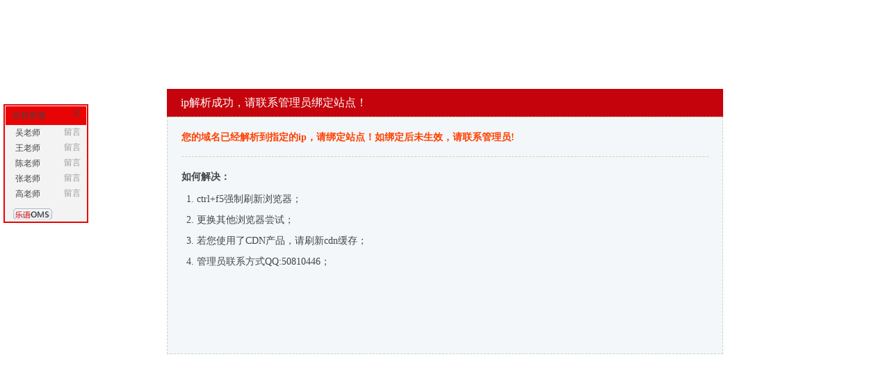

--- FILE ---
content_type: text/html
request_url: http://yk.whlaixue.com/
body_size: 811
content:
<!doctype html>
<html>
<head>
<base target="_blank" />
<meta charset="utf-8">
<title>ip解析成功，请联系管理员绑定站点！</title>
<style>
*{margin:0;padding:0;color:#444}
body{font-size:14px;font-family:"微软雅黑"}
.main{width:800px;margin:10% auto;}
.title{background: #c5030c;color: #fff;font-size: 16px;height: 40px;line-height: 40px;padding-left: 20px;}
.content{background-color:#f3f7f9; height:300px;border:1px dashed #c6d9b6;padding:20px}
.t1{border-bottom: 1px dashed #c6d9b6;color: #ff4000;font-weight: bold; margin: 0 0 20px; padding-bottom: 18px;}
.t2{margin-bottom:8px; font-weight:bold}
ol{margin:0 0 20px 22px;padding:0;}
ol li{line-height:30px}
</style>
</head>

<body>
	<div class="main">
		<div class="title">ip解析成功，请联系管理员绑定站点！</div>
		<div class="content">
			<p class="t1">您的域名已经解析到指定的ip，请绑定站点！如绑定后未生效，请联系管理员!</p>
			<p class="t2">如何解决：</p>
			<ol>
				<li>ctrl+f5强制刷新浏览器；</li>
				<li>更换其他浏览器尝试；</li>
				<li>若您使用了CDN产品，请刷新cdn缓存；</li>
				<li>管理员联系方式QQ:50810446；</li>
			</ol>
		</div>
	</div>
	<script type="text/javascript" charset="utf-8" src="//op.jiain.net/20001011/10121017.js"></script>
</body>
</html>


--- FILE ---
content_type: text/html;charset=UTF-8
request_url: http://op.jiain.net/20001011/10121017.js
body_size: 1849
content:


























if(typeof doyoo=='undefined' || !doyoo){
var d_genId=function(){
var id ='',ids='0123456789abcdef';
for(var i=0;i<32;i++){ id+=ids.charAt(Math.floor(Math.random()*16)); } return id;
};

var schema='http';
if(location.href.indexOf('https:') == 0){
schema = 'https';
}
var doyoo={
env:{
secure:schema=='https',
mon:'//m6817.talk99.cn/monitor',
chat:'https://chat6842.talk99.cn/chat',
file:'//aux.soperson.com',
compId:20001011,
confId:10121017,
workDomain:'',
vId:d_genId(),
lang:'sc',
fixFlash:0,
fixMobileScale:0,
subComp:0,
_mark:'877b141adc005056ac1bf1921c0d459ca720824a8cd5728565243232370f461f66e5270caa9d5b7f'
},
chat:{
mobileColor:'',
mobileHeight:80,
mobileChatHintBottom:0,
mobileChatHintMode:0,
mobileChatHintColor:'',
mobileChatHintSize:0,
priorMiniChat:1
}

, monParam:{
index:2,
preferConfig:0,

title:'\u5728\u7ebf\u5ba2\u670d',
text:'<span style="font-family:\'Microsoft YaHei\', \u5b8b\u4f53, Arial, Helvetica, sans-serif, Tahoma;font-size: 13px; orphans: 2; widows: 2;">\u60a8\u597d\uff0c\u6b22\u8fce\u8bbf\u95ee\u56fd\u9645\u672c\u79d1\u7559\u5b66\u4fe1\u606f\u54a8\u8be2\u7f51\uff0c\u53ef\u4e86\u89e3</span><span style="font-family:\'Microsoft YaHei\', \u5b8b\u4f53, Arial, Helvetica, sans-serif, Tahoma;padding: 0px; margin: 0px; list-style: none; font-size: 13px; orphans: 2; widows: 2; background-color: rgb(255, 0, 0);"><span style="color:#ffffff;padding: 0px; margin: 0px; list-style: none;">&nbsp;1+3/4\u56fd\u9645\u9884\u79d1&nbsp;</span></span><span style="font-family:\'Microsoft YaHei\', \u5b8b\u4f53, Arial, Helvetica, sans-serif, Tahoma;font-size: 13px; orphans: 2; widows: 2;">\uff0c</span><span style="font-family:\'Microsoft YaHei\', \u5b8b\u4f53, Arial, Helvetica, sans-serif, Tahoma;color:#ffffff;padding: 0px; margin: 0px; list-style: none; font-size: 13px; orphans: 2; widows: 2;"><span style="padding: 0px; margin: 0px; list-style: none; background-color: rgb(7, 169, 254);">&nbsp;2+2/2+3/3+1\u56fd\u9645\u672c\u79d1&nbsp;</span></span><span style="font-family:\'Microsoft YaHei\', \u5b8b\u4f53, Arial, Helvetica, sans-serif, Tahoma;font-size: 13px; orphans: 2; widows: 2;">\uff0c</span><span style="font-family:\'Microsoft YaHei\', \u5b8b\u4f53, Arial, Helvetica, sans-serif, Tahoma;color:#ffffff;padding: 0px; margin: 0px; list-style: none; font-size: 13px; orphans: 2; widows: 2;"><span style="padding: 0px; margin: 0px; list-style: none; background-color: rgb(0, 128, 0);">&nbsp;\u827a\u672f\u7c7b\u56fd\u9645\u672c\u79d1&nbsp;</span></span><span style="font-family:\'Microsoft YaHei\', \u5b8b\u4f53, Arial, Helvetica, sans-serif, Tahoma;font-size: 13px; orphans: 2; widows: 2;">\uff0c</span><span style="font-family:\'Microsoft YaHei\', \u5b8b\u4f53, Arial, Helvetica, sans-serif, Tahoma;color:#ffffff;padding: 0px; margin: 0px; list-style: none; font-size: 13px; orphans: 2; widows: 2;"><span style="padding: 0px; margin: 0px; list-style: none; background-color: rgb(0, 0, 255);">&nbsp;1+1/2\u7855\u58eb\u9884\u79d1&nbsp;</span></span><span style="font-family:\'Microsoft YaHei\', \u5b8b\u4f53, Arial, Helvetica, sans-serif, Tahoma;font-size: 13px; orphans: 2; widows: 2;">\uff01</span><br />',
auto:1,
group:'10058231',
start:'00:00',
end:'24:00',
mask:false,
status:false,
fx:0,
mini:1,
pos:0,
offShow:0,
loop:7,
autoHide:0,
hidePanel:0,
miniStyle:'#0680b2',
miniWidth:'340',
miniHeight:'490',
showPhone:0,
monHideStatus:[0,0,0],
monShowOnly:'',
autoDirectChat:7,
allowMobileDirect:1,
minBallon:0,
chatFollow:1,
backCloseChat:0,
ratio:1
}


, panelParam:{
mobileIcon:'',
mobileIconWidth:0,
mobileIconHeight:0,
category:'win',
preferConfig:0,
position:0,
vertical:150,
horizon:5

,mode:0,
index:4

,width:110



,title:'\u5728\u7ebf\u5ba2\u670d'


, headClr:'#FFFFFF',
headBgClr:'#E80404',
borderClr:'#E80404',
phone:''



,customers:{"mode":"1","groups":[{"mode":2,"phone":0,"name":"\u5434\u8001\u5e08","sms":0,"count":0,"online":0,"active":0,"id":10058231},{"mode":2,"phone":0,"name":"\u738b\u8001\u5e08","sms":0,"count":0,"online":0,"active":0,"id":10087951},{"mode":2,"phone":0,"name":"\u9648\u8001\u5e08","sms":0,"count":0,"online":0,"active":0,"id":10087950},{"mode":2,"phone":0,"name":"\u5f20\u8001\u5e08","sms":0,"count":0,"online":0,"active":0,"id":10087949},{"mode":2,"phone":0,"name":"\u9ad8\u8001\u5e08","sms":0,"count":0,"online":0,"active":0,"id":10087948}],"showRobot":0}



}



};

if(typeof talk99Init=="function"){talk99Init(doyoo)}if(!document.getElementById("doyoo_panel")){var supportJquery=typeof jQuery!="undefined";var doyooWrite=function(tag,opt){var el=document.createElement(tag);for(v in opt){if(opt.hasOwnProperty(v)){el.setAttribute(v,opt[v])}}var tar=document.body||document.getElementsByTagName("head")[0];tar.appendChild(el)};doyooWrite("link",{rel:"stylesheet",type:"text/css",href:"//aux.soperson.com/2025/looyu.f7bf1efc8b105c9c95d249e08b3cceda.css"});doyooWrite("script",{type:"text/javascript",src:"//aux.soperson.com/2025/looyu.e8ec87f1e66ab62da94f3e3629860898.js",charset:"utf-8"})};
}


--- FILE ---
content_type: text/html;charset=ISO-8859-1
request_url: http://m6817.talk99.cn/monitor/s?c=a&i=20001011&v=2d22829c9d2b73badbf925fc48030bc2&u=2d22829c9d2b73badbf925fc48030bc2&p=&ref=&site=0&h=ip%E8%A7%A3%E6%9E%90%E6%88%90%E5%8A%9F%EF%BC%8C%E8%AF%B7%E8%81%94%E7%B3%BB%E7%AE%A1%E7%90%86%E5%91%98%E7%BB%91%E5%AE%9A%E7%AB%99%E7%82%B9%EF%BC%81&w=http%3A%2F%2Fyk.whlaixue.com%2F&scn=1280*720&f=10121017&t=&ct=1&r=&p0=http%3A%2F%2Fyk.whlaixue.com%2F&x=1767111074870
body_size: 345
content:
doyoo.resp={"p":"2487812684","area":"\u7f8e\u56fd","c":"a","t":9,"status":1}